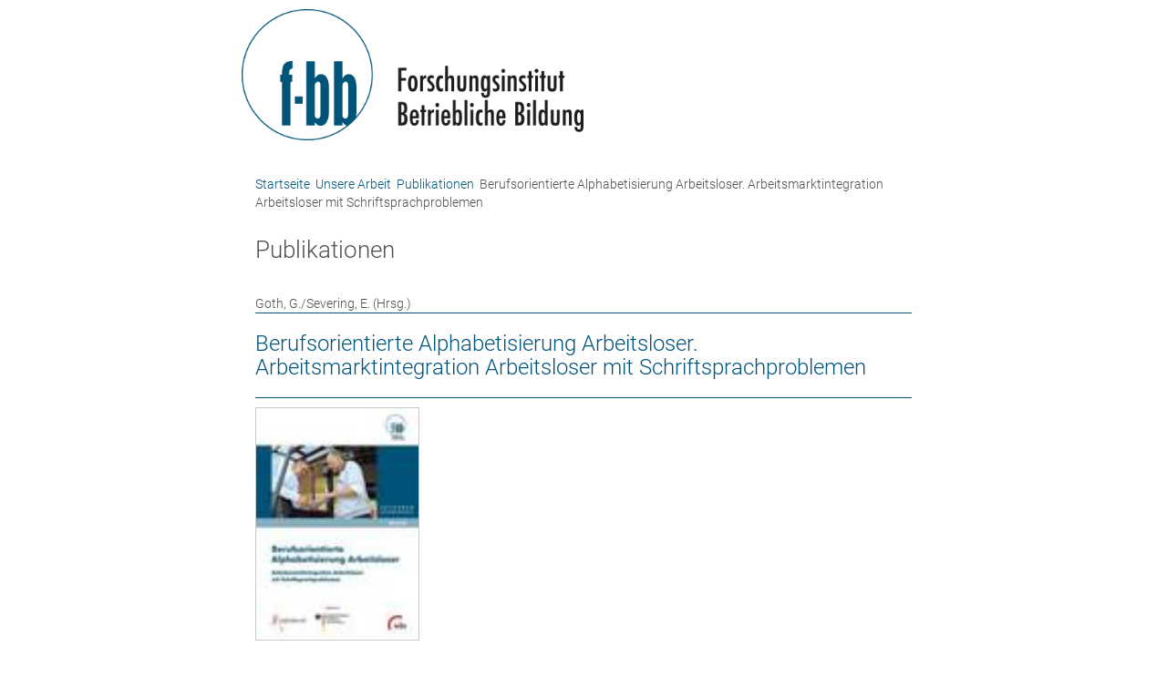

--- FILE ---
content_type: text/html; charset=utf-8
request_url: https://www.f-bb.de/unsere-arbeit/publikationen/berufsorientierte-alphabetisierung-arbeitsloser-arbeitsmarktintegration-arbeitsloser-mit-schriftspr/drucken.html
body_size: 2022
content:
<!DOCTYPE html>
<html lang="de">
<head>

<meta charset="utf-8">
<!-- 
 Konzept, Design & Entwicklung:
 ricochet GmbH
 Internet- und Werbeagentur
 www.ricochet.de
 info@ricochet.de

 This website is powered by TYPO3 - inspiring people to share!
 TYPO3 is a free open source Content Management Framework initially created by Kasper Skaarhoj and licensed under GNU/GPL.
 TYPO3 is copyright 1998-2019 of Kasper Skaarhoj. Extensions are copyright of their respective owners.
 Information and contribution at https://typo3.org/
-->

<base href="https://www.f-bb.de/">

<title>Berufsorientierte Alphabetisierung Arbeitsloser. Arbeitsmarktintegration Arbeitsloser mit Schriftsprachproblemen - f-bb Forschungsinstitut Betriebliche Bildung</title>
<meta name="generator" content="TYPO3 CMS">
<meta name="viewport" content="width=device-width, initial-scale=1">


<link rel="stylesheet" type="text/css" href="/typo3temp/assets/compressed/merged-569e2afd6458a914e7509caeaf733d8c-min.css?1651566543" media="all">






<meta name="twitter:card" content="summary" />
 <meta name="twitter:site" content="@fbb_de" />
 <meta name="twitter:title" content="Berufsorientierte Alphabetisierung Arbeitsloser. Arbeitsmarktintegration Arbeitsloser mit Schriftsprachproblemen" />
<title>Publikationen&nbsp;&ndash;&nbsp;f-bb Forschungsinstitut Betriebliche Bildung</title> <meta content="f-bb Forschungsinstitut Betriebliche Bildung" property="og:title">
 <meta content="company" property="og:type">
 <meta content="Rollnerstraße 14" property="og:street-address">
 <meta content="Nürnberg" property="og:locality">
 <meta content="90408" property="og:postal-code">
 <meta content="Germany" property="og:country-name">
 <meta content="f-bb Forschungsinstitut Betriebliche Bildung" property="og:site_name">
</head>
<body> <div class="printPage"> <div class="printlogo"> <a href="/"><img src="/fileadmin/templates/imgs/fbb_logo.png" alt="f-bb Forschungsinstitut Betriebliche Bildung" title="f-bb Forschungsinstitut Betriebliche Bildung"></a> </div> <main> <div class="inhalt"> <div class="breadcrumb"> <a href="/">Startseite</a>&nbsp;<i class="fa fa-angle-double-right" aria-hidden="true"></i>&nbsp;<a href="/unsere-arbeit/">Unsere Arbeit</a>&nbsp;<i class="fa fa-angle-double-right" aria-hidden="true"></i>&nbsp;<a href="/unsere-arbeit/publikationen/">Publikationen</a>&nbsp;<i class="fa fa-angle-double-right" aria-hidden="true"></i>&nbsp;Berufsorientierte Alphabetisierung Arbeitsloser. Arbeitsmarktintegration Arbeitsloser mit Schriftsprachproblemen </div> <div class="col-md-3 col-sm-4"> <div class=" quadrat gray "> <div class="quadInner"> <h2>Publikationen</h2> </div> </div> </div><div class="col-md-6 col-sm-8"> <div id="c43" class="frame frame-default frame-type-list frame-layout-0"><div class="tx-kompetenzen"> Goth, G./Severing, E. (Hrsg.)<br /><h1 class="publikationstitel">Berufsorientierte Alphabetisierung Arbeitsloser. Arbeitsmarktintegration Arbeitsloser mit Schriftsprachproblemen</h1><div class="publikationImg"><img src="/fileadmin/user_upload/band_68.jpg" width="80" height="114" alt="" /></div><b>f-bb-Reihe: Leitfaden für die Bildungspraxis</b><br /> Leitfaden für die Bildungspraxis, Band 68<br /> Erscheinungsjahr: 2016<br /> Ort: Bielefeld, W. Bertelsmann<br /><div class="publikationText"><p>Etwa 30 Prozent der Arbeitslosen kann allenfalls auf Satzebene lesen und schreiben. Dies erschwert ihre Arbeitsmarktintegration erheblich. Die Verzahnung berufsorientierter Alphabetisierung mit Maßnahmen aktiver Arbeitsförderung kann die Arbeitsmarktchancen arbeitsloser funktionaler Analphabeten/innen erhöhen. Allerdings gibt es bisher kaum spezielle Kursangebote für die Zielgruppe. Ein vom f-bb in Abstimmung mit der Bundesagentur für Arbeit entwickelter Modellansatz trägt dazu bei diese Lücke zu schließen.</p><p>Umgesetzt werden Kursangebote nach dem AlphaBERUF-Modellansatz in Kooperation von Trägern der Alphabetisierungsarbeit mit Agenturen für Arbeit und Jobcentern. Der Leitfaden beschreibt den Prozess von der Gewinnung der Kursteilnehmenden bis zur Durchführung des Lernkonzepts. Zuständigkeiten, Abläufe und Finanzierungsfragen werden erläutert. Außerdem werden Erfahrungen aus der Praxis geschildert.</p><p>(56 S.; lieferbar als Buch und E-Book)</p></div><div class="projektPart"><h3>Projekt</h3><a target="_blank" href="/unsere-arbeit/projekte/entwicklung-eines-modells-zur-verzahnung-von-massnahmen-zur-aktiven-arbeitsfoerderung-arbeitsloser-mit/">Entwicklung eines Modells zur Verzahnung von Maßnahmen zur aktiven Arbeitsförderung Arbeitsloser mit berufsorienter Alphabetisierung (AlphaBERUF)</a></div><p><div class="projektPart"><h3>Kostenpflichtiger Text</h3><a href="https://www.wbv.de/shop/themenbereiche/erwachsenenbildung/shop/detail/name/_/0/1/6004510/facet/6004510///////nb/0/category/251.html" target="_blank" class="bestelllink">Bestell-Link</a></div></p></div></div> </div><div class="col-md-3 rightCont"></div> </div> </main> <footer> <div class="row">&copy;&nbsp;2026&nbsp;f-bb</div> </footer> <script language="JavaScript"> window.print(); </script> </div> <script src="/typo3temp/assets/compressed/merged-bb164aba219f9400797fea1a516ef436-min.js?1749720777" type="text/javascript"></script> </body>
</html>